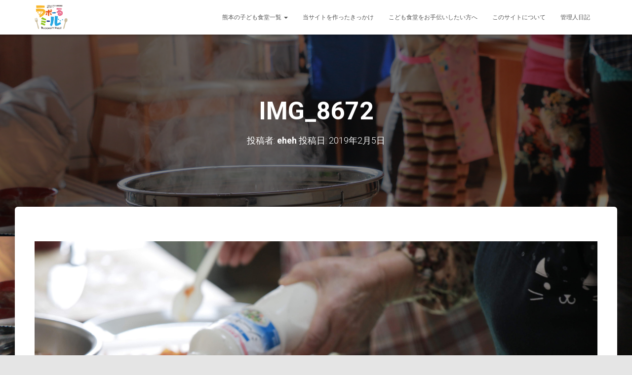

--- FILE ---
content_type: text/html; charset=UTF-8
request_url: https://rapportmeal.net/img_8672/
body_size: 27208
content:
<!DOCTYPE html>
<html lang="ja"
	prefix="og: https://ogp.me/ns#" >

<head>
	<meta charset='UTF-8'>
	<meta name="viewport" content="width=device-width, initial-scale=1">
	<link rel="profile" href="http://gmpg.org/xfn/11">
		<title>IMG_8672 &#8211; くまもと子ども地域食堂紹介サイト</title>
<link rel='dns-prefetch' href='//fonts.googleapis.com' />
<link rel='dns-prefetch' href='//s.w.org' />
<link rel="alternate" type="application/rss+xml" title="くまもと子ども地域食堂紹介サイト &raquo; フィード" href="https://rapportmeal.net/feed/" />
<link rel="alternate" type="application/rss+xml" title="くまもと子ども地域食堂紹介サイト &raquo; コメントフィード" href="https://rapportmeal.net/comments/feed/" />
		<script type="text/javascript">
			window._wpemojiSettings = {"baseUrl":"https:\/\/s.w.org\/images\/core\/emoji\/11\/72x72\/","ext":".png","svgUrl":"https:\/\/s.w.org\/images\/core\/emoji\/11\/svg\/","svgExt":".svg","source":{"concatemoji":"https:\/\/rapportmeal.net\/wordpress\/wp-includes\/js\/wp-emoji-release.min.js?ver=4.9.28"}};
			!function(e,a,t){var n,r,o,i=a.createElement("canvas"),p=i.getContext&&i.getContext("2d");function s(e,t){var a=String.fromCharCode;p.clearRect(0,0,i.width,i.height),p.fillText(a.apply(this,e),0,0);e=i.toDataURL();return p.clearRect(0,0,i.width,i.height),p.fillText(a.apply(this,t),0,0),e===i.toDataURL()}function c(e){var t=a.createElement("script");t.src=e,t.defer=t.type="text/javascript",a.getElementsByTagName("head")[0].appendChild(t)}for(o=Array("flag","emoji"),t.supports={everything:!0,everythingExceptFlag:!0},r=0;r<o.length;r++)t.supports[o[r]]=function(e){if(!p||!p.fillText)return!1;switch(p.textBaseline="top",p.font="600 32px Arial",e){case"flag":return s([55356,56826,55356,56819],[55356,56826,8203,55356,56819])?!1:!s([55356,57332,56128,56423,56128,56418,56128,56421,56128,56430,56128,56423,56128,56447],[55356,57332,8203,56128,56423,8203,56128,56418,8203,56128,56421,8203,56128,56430,8203,56128,56423,8203,56128,56447]);case"emoji":return!s([55358,56760,9792,65039],[55358,56760,8203,9792,65039])}return!1}(o[r]),t.supports.everything=t.supports.everything&&t.supports[o[r]],"flag"!==o[r]&&(t.supports.everythingExceptFlag=t.supports.everythingExceptFlag&&t.supports[o[r]]);t.supports.everythingExceptFlag=t.supports.everythingExceptFlag&&!t.supports.flag,t.DOMReady=!1,t.readyCallback=function(){t.DOMReady=!0},t.supports.everything||(n=function(){t.readyCallback()},a.addEventListener?(a.addEventListener("DOMContentLoaded",n,!1),e.addEventListener("load",n,!1)):(e.attachEvent("onload",n),a.attachEvent("onreadystatechange",function(){"complete"===a.readyState&&t.readyCallback()})),(n=t.source||{}).concatemoji?c(n.concatemoji):n.wpemoji&&n.twemoji&&(c(n.twemoji),c(n.wpemoji)))}(window,document,window._wpemojiSettings);
		</script>
		<style type="text/css">
img.wp-smiley,
img.emoji {
	display: inline !important;
	border: none !important;
	box-shadow: none !important;
	height: 1em !important;
	width: 1em !important;
	margin: 0 .07em !important;
	vertical-align: -0.1em !important;
	background: none !important;
	padding: 0 !important;
}
</style>
<link rel='stylesheet' id='bootstrap-css'  href='https://rapportmeal.net/wordpress/wp-content/themes/hestia/assets/bootstrap/css/bootstrap.min.css?ver=1.0.2' type='text/css' media='all' />
<link rel='stylesheet' id='hestia-font-sizes-css'  href='https://rapportmeal.net/wordpress/wp-content/themes/hestia/assets/css/font-sizes.min.css?ver=2.5.3' type='text/css' media='all' />
<link rel='stylesheet' id='dashicons-css'  href='https://rapportmeal.net/wordpress/wp-includes/css/dashicons.min.css?ver=4.9.28' type='text/css' media='all' />
<link rel='stylesheet' id='my-calendar-reset-css'  href='https://rapportmeal.net/wordpress/wp-content/plugins/my-calendar/css/reset.css?ver=4.9.28' type='text/css' media='all' />
<link rel='stylesheet' id='my-calendar-style-css'  href='https://rapportmeal.net/wordpress/wp-content/plugins/my-calendar/styles/light.css?ver=4.9.28' type='text/css' media='all' />
<link rel='stylesheet' id='hestia-clients-bar-css'  href='https://rapportmeal.net/wordpress/wp-content/plugins/themeisle-companion/obfx_modules/companion-legacy/assets/css/hestia/clients-bar.css?ver=4.9.28' type='text/css' media='all' />
<link rel='stylesheet' id='hestia_style-css'  href='https://rapportmeal.net/wordpress/wp-content/themes/hestia/style.min.css?ver=2.5.3' type='text/css' media='all' />
<style id='hestia_style-inline-css' type='text/css'>
.hestia-top-bar, .hestia-top-bar .widget.widget_shopping_cart .cart_list {
			background-color: #363537
		}
		.hestia-top-bar .widget .label-floating input[type=search]:-webkit-autofill {
			-webkit-box-shadow: inset 0 0 0px 9999px #363537
		}.hestia-top-bar, .hestia-top-bar .widget .label-floating input[type=search], .hestia-top-bar .widget.widget_search form.form-group:before, .hestia-top-bar .widget.widget_product_search form.form-group:before, .hestia-top-bar .widget.widget_shopping_cart:before {
			color: #ffffff
		} 
		.hestia-top-bar .widget .label-floating input[type=search]{
			-webkit-text-fill-color:#ffffff !important 
		}.hestia-top-bar a, .hestia-top-bar .top-bar-nav li a {
			color: #ffffff
		}.hestia-top-bar a:hover, .hestia-top-bar .top-bar-nav li a:hover {
			color: #eeeeee
		}
	
		a, 
		.navbar .dropdown-menu li:hover > a,
		.navbar .dropdown-menu li:focus > a,
		.navbar .dropdown-menu li:active > a,
		.navbar .navbar-nav > li .dropdown-menu li:hover > a,
		body:not(.home) .navbar-default .navbar-nav > .active:not(.btn) > a,
		body:not(.home) .navbar-default .navbar-nav > .active:not(.btn) > a:hover,
		body:not(.home) .navbar-default .navbar-nav > .active:not(.btn) > a:focus,
		a:hover, 
		.card-blog a.moretag:hover, 
		.card-blog a.more-link:hover, 
		.widget a:hover,
		.has-accent-color,
		p.has-text-color a {
		    color:#1f87ef;
		}
		
		.pagination span.current, .pagination span.current:focus, .pagination span.current:hover {
			border-color:#1f87ef
		}
		
		button,
		button:hover,
		.woocommerce .track_order button[type="submit"],
		.woocommerce .track_order button[type="submit"]:hover,
		div.wpforms-container .wpforms-form button[type=submit].wpforms-submit,
		div.wpforms-container .wpforms-form button[type=submit].wpforms-submit:hover,
		input[type="button"],
		input[type="button"]:hover,
		input[type="submit"],
		input[type="submit"]:hover,
		input#searchsubmit, 
		.pagination span.current, 
		.pagination span.current:focus, 
		.pagination span.current:hover,
		.btn.btn-primary,
		.btn.btn-primary:link,
		.btn.btn-primary:hover, 
		.btn.btn-primary:focus, 
		.btn.btn-primary:active, 
		.btn.btn-primary.active, 
		.btn.btn-primary.active:focus, 
		.btn.btn-primary.active:hover,
		.btn.btn-primary:active:hover, 
		.btn.btn-primary:active:focus, 
		.btn.btn-primary:active:hover,
		.hestia-sidebar-open.btn.btn-rose,
		.hestia-sidebar-close.btn.btn-rose,
		.hestia-sidebar-open.btn.btn-rose:hover,
		.hestia-sidebar-close.btn.btn-rose:hover,
		.hestia-sidebar-open.btn.btn-rose:focus,
		.hestia-sidebar-close.btn.btn-rose:focus,
		.label.label-primary,
		.hestia-work .portfolio-item:nth-child(6n+1) .label,
		.nav-cart .nav-cart-content .widget .buttons .button,
		.has-accent-background-color {
		    background-color: #1f87ef;
		}
		
		@media (max-width: 768px) { 
	
			.navbar-default .navbar-nav>li>a:hover,
			.navbar-default .navbar-nav>li>a:focus,
			.navbar .navbar-nav .dropdown .dropdown-menu li a:hover,
			.navbar .navbar-nav .dropdown .dropdown-menu li a:focus,
			.navbar button.navbar-toggle:hover,
			.navbar .navbar-nav li:hover > a i {
			    color: #1f87ef;
			}
		}
		
		body:not(.woocommerce-page) button:not([class^="fl-"]):not(.hestia-scroll-to-top):not(.navbar-toggle):not(.close),
		body:not(.woocommerce-page) .button:not([class^="fl-"]):not(hestia-scroll-to-top):not(.navbar-toggle):not(.add_to_cart_button),
		div.wpforms-container .wpforms-form button[type=submit].wpforms-submit,
		input[type="submit"], 
		input[type="button"], 
		.btn.btn-primary,
		.widget_product_search button[type="submit"],
		.hestia-sidebar-open.btn.btn-rose,
		.hestia-sidebar-close.btn.btn-rose,
		.everest-forms button[type=submit].everest-forms-submit-button {
		    -webkit-box-shadow: 0 2px 2px 0 rgba(31,135,239,0.14),0 3px 1px -2px rgba(31,135,239,0.2),0 1px 5px 0 rgba(31,135,239,0.12);
		    box-shadow: 0 2px 2px 0 rgba(31,135,239,0.14),0 3px 1px -2px rgba(31,135,239,0.2),0 1px 5px 0 rgba(31,135,239,0.12);
		}
		
		.card .header-primary, .card .content-primary,
		.everest-forms button[type=submit].everest-forms-submit-button {
		    background: #1f87ef;
		}
		
		body:not(.woocommerce-page) .button:not([class^="fl-"]):not(.hestia-scroll-to-top):not(.navbar-toggle):not(.add_to_cart_button):hover,
		body:not(.woocommerce-page) button:not([class^="fl-"]):not(.hestia-scroll-to-top):not(.navbar-toggle):not(.close):hover,
		div.wpforms-container .wpforms-form button[type=submit].wpforms-submit:hover,
		input[type="submit"]:hover,
		input[type="button"]:hover,
		input#searchsubmit:hover, 
		.widget_product_search button[type="submit"]:hover,
		.pagination span.current, 
		.btn.btn-primary:hover, 
		.btn.btn-primary:focus, 
		.btn.btn-primary:active, 
		.btn.btn-primary.active, 
		.btn.btn-primary:active:focus, 
		.btn.btn-primary:active:hover, 
		.hestia-sidebar-open.btn.btn-rose:hover,
		.hestia-sidebar-close.btn.btn-rose:hover,
		.pagination span.current:hover,
		.everest-forms button[type=submit].everest-forms-submit-button:hover,
 		.everest-forms button[type=submit].everest-forms-submit-button:focus,
 		.everest-forms button[type=submit].everest-forms-submit-button:active {
			-webkit-box-shadow: 0 14px 26px -12px rgba(31,135,239,0.42),0 4px 23px 0 rgba(0,0,0,0.12),0 8px 10px -5px rgba(31,135,239,0.2);
		    box-shadow: 0 14px 26px -12px rgba(31,135,239,0.42),0 4px 23px 0 rgba(0,0,0,0.12),0 8px 10px -5px rgba(31,135,239,0.2);
			color: #fff;
		}
		
		.form-group.is-focused .form-control {
			background-image: -webkit-gradient(linear,left top, left bottom,from(#1f87ef),to(#1f87ef)),-webkit-gradient(linear,left top, left bottom,from(#d2d2d2),to(#d2d2d2));
			background-image: -webkit-linear-gradient(linear,left top, left bottom,from(#1f87ef),to(#1f87ef)),-webkit-linear-gradient(linear,left top, left bottom,from(#d2d2d2),to(#d2d2d2));
			background-image: linear-gradient(linear,left top, left bottom,from(#1f87ef),to(#1f87ef)),linear-gradient(linear,left top, left bottom,from(#d2d2d2),to(#d2d2d2));
		}
		
		.navbar:not(.navbar-transparent) li:not(.btn):hover > a,
		.navbar li.on-section:not(.btn) > a, 
		.navbar.full-screen-menu.navbar-transparent li:not(.btn):hover > a,
		.navbar.full-screen-menu .navbar-toggle:hover,
		.navbar:not(.navbar-transparent) .nav-cart:hover, 
		.navbar:not(.navbar-transparent) .hestia-toggle-search:hover {
				color:#1f87ef}
		
		.has-background-color-color { color: #E5E5E5; }
		.has-background-color-background-color { background-color: #E5E5E5; }
		
.btn.btn-primary:not(.colored-button):not(.btn-left):not(.btn-right):not(.btn-just-icon):not(.menu-item), input[type="submit"]:not(.search-submit), body:not(.woocommerce-account) .woocommerce .button.woocommerce-Button, .woocommerce .product button.button, .woocommerce .product button.button.alt, .woocommerce .product #respond input#submit, .woocommerce-cart .blog-post .woocommerce .cart-collaterals .cart_totals .checkout-button, .woocommerce-checkout #payment #place_order, .woocommerce-account.woocommerce-page button.button, .woocommerce .track_order button[type="submit"], .nav-cart .nav-cart-content .widget .buttons .button, .woocommerce a.button.wc-backward, body.woocommerce .wccm-catalog-item a.button, body.woocommerce a.wccm-button.button, form.woocommerce-form-coupon button.button, div.wpforms-container .wpforms-form button[type=submit].wpforms-submit, div.woocommerce a.button.alt, div.woocommerce table.my_account_orders .button, .btn.colored-button, .btn.btn-left, .btn.btn-right, .btn:not(.colored-button):not(.btn-left):not(.btn-right):not(.btn-just-icon):not(.menu-item):not(.hestia-sidebar-open):not(.hestia-sidebar-close){ padding-top:15px;  padding-bottom:15px;  padding-left:33px;  padding-right:33px; }
.btn.btn-primary:not(.colored-button):not(.btn-left):not(.btn-right):not(.btn-just-icon):not(.menu-item), input[type="submit"]:not(.search-submit), body:not(.woocommerce-account) .woocommerce .button.woocommerce-Button, .woocommerce .product button.button, .woocommerce .product button.button.alt, .woocommerce .product #respond input#submit, .woocommerce-cart .blog-post .woocommerce .cart-collaterals .cart_totals .checkout-button, .woocommerce-checkout #payment #place_order, .woocommerce-account.woocommerce-page button.button, .woocommerce .track_order button[type="submit"], .nav-cart .nav-cart-content .widget .buttons .button, .woocommerce a.button.wc-backward, body.woocommerce .wccm-catalog-item a.button, body.woocommerce a.wccm-button.button, form.woocommerce-form-coupon button.button, div.wpforms-container .wpforms-form button[type=submit].wpforms-submit, div.woocommerce a.button.alt, div.woocommerce table.my_account_orders .button, input[type="submit"].search-submit, .hestia-view-cart-wrapper .added_to_cart.wc-forward, .woocommerce-product-search button, .woocommerce-cart .actions .button, #secondary div[id^=woocommerce_price_filter] .button, .woocommerce div[id^=woocommerce_widget_cart].widget .buttons .button, .searchform input[type=submit], .searchform button, .search-form:not(.media-toolbar-primary) input[type=submit], .search-form:not(.media-toolbar-primary) button, .woocommerce-product-search input[type=submit], .btn.colored-button, .btn.btn-left, .btn.btn-right, .btn:not(.colored-button):not(.btn-left):not(.btn-right):not(.btn-just-icon):not(.menu-item):not(.hestia-sidebar-open):not(.hestia-sidebar-close){border-radius:3px;}
@media (min-width: 769px){
			.page-header.header-small .hestia-title,
			.page-header.header-small .title,
			h1.hestia-title.title-in-content,
			.main article.section .has-title-font-size {
				font-size: 42px;
			}}
</style>
<link rel='stylesheet' id='font-awesome-5-all-css'  href='https://rapportmeal.net/wordpress/wp-content/themes/hestia/assets/font-awesome/css/all.min.css?ver=1.0.2' type='text/css' media='all' />
<link rel='stylesheet' id='font-awesome-4-shim-css'  href='https://rapportmeal.net/wordpress/wp-content/themes/hestia/assets/font-awesome/css/v4-shims.min.css?ver=1.0.2' type='text/css' media='all' />
<link rel='stylesheet' id='hestia_fonts-css'  href='https://fonts.googleapis.com/css?family=Roboto%3A300%2C400%2C500%2C700%7CRoboto+Slab%3A400%2C700&#038;subset=latin%2Clatin-ext&#038;ver=2.5.3' type='text/css' media='all' />
<script type='text/javascript' src='https://rapportmeal.net/wordpress/wp-includes/js/jquery/jquery.js?ver=1.12.4'></script>
<script type='text/javascript' src='https://rapportmeal.net/wordpress/wp-includes/js/jquery/jquery-migrate.min.js?ver=1.4.1'></script>
<script type='text/javascript'>
/* <![CDATA[ */
var pf = {"spam":{"label":"I'm human!","value":"881c33811e"}};
/* ]]> */
</script>
<script type='text/javascript' src='https://rapportmeal.net/wordpress/wp-content/plugins/pirate-forms/public/js/custom-spam.js?ver=4.9.28'></script>
<link rel='https://api.w.org/' href='https://rapportmeal.net/wp-json/' />
<link rel="EditURI" type="application/rsd+xml" title="RSD" href="https://rapportmeal.net/wordpress/xmlrpc.php?rsd" />
<link rel="wlwmanifest" type="application/wlwmanifest+xml" href="https://rapportmeal.net/wordpress/wp-includes/wlwmanifest.xml" /> 
<meta name="generator" content="WordPress 4.9.28" />
<link rel='shortlink' href='https://rapportmeal.net/?p=523' />
<link rel="alternate" type="application/json+oembed" href="https://rapportmeal.net/wp-json/oembed/1.0/embed?url=https%3A%2F%2Frapportmeal.net%2Fimg_8672%2F" />
<link rel="alternate" type="text/xml+oembed" href="https://rapportmeal.net/wp-json/oembed/1.0/embed?url=https%3A%2F%2Frapportmeal.net%2Fimg_8672%2F&#038;format=xml" />

<style type="text/css">
<!--
/* Styles by My Calendar - Joseph C Dolson http://www.joedolson.com/ */

.mc-main .mc_general .event-title, .mc-main .mc_general .event-title a { background: #ffffcc; color: #000000; }
.mc-main .mc_general .event-title a:hover, .mc-main .mc_general .event-title a:focus { background: #ffffff;}
.mc-event-visible {
	display: block!important;
}
.mc-main {--primary-dark: #313233; --primary-light: #fff; --secondary-light: #fff; --secondary-dark: #000; --highlight-dark: #666; --highlight-light: #efefef; }
-->
</style><!-- Enter your scripts here -->		<style type="text/css">.recentcomments a{display:inline !important;padding:0 !important;margin:0 !important;}</style>
		<style type="text/css" id="custom-background-css">
body.custom-background { background-image: url("https://rapportmeal.net/wordpress/wp-content/uploads/2018/03/cook5.jpg"); background-position: left top; background-size: contain; background-repeat: repeat; background-attachment: scroll; }
</style>
		<style type="text/css" id="wp-custom-css">
			.hestia-title{
	font-size: 50px !important;
}
#media_image-3{
	display: block !important;
}

.hestia-description h3{
	color: white;
	font-size: 16px;
}		</style>
	</head>

<body class="attachment attachment-template-default single single-attachment postid-523 attachmentid-523 attachment-jpeg custom-background wp-custom-logo blog-post header-layout-default elementor-default">
		<div class="wrapper post-523 attachment type-attachment status-inherit hentry default ">
		<header class="header ">
			<div style="display: none"></div>		<nav class="navbar navbar-default navbar-fixed-top  hestia_left navbar-not-transparent">
						<div class="container">
						<div class="navbar-header">
			<div class="title-logo-wrapper">
				<a class="navbar-brand" href="https://rapportmeal.net/"
						title="くまもと子ども地域食堂紹介サイト">
					<img src="https://rapportmeal.net/wordpress/wp-content/uploads/2018/10/Rapport_logo_TL_C.png" alt="くまもと子ども地域食堂紹介サイト"></a>
			</div>
								<div class="navbar-toggle-wrapper">
						<button type="button" class="navbar-toggle" data-toggle="collapse" data-target="#main-navigation">
				<span class="icon-bar"></span>
				<span class="icon-bar"></span>
				<span class="icon-bar"></span>
				<span class="sr-only">ナビゲーションを切り替え</span>
			</button>
					</div>
				</div>
		<div id="main-navigation" class="collapse navbar-collapse"><ul id="menu-header" class="nav navbar-nav"><li id="menu-item-48" class="menu-item menu-item-type-post_type menu-item-object-page menu-item-has-children menu-item-48 dropdown"><a title="熊本の子ども食堂一覧" href="https://rapportmeal.net/itiran/" class="dropdown-toggle">熊本の子ども食堂一覧 <span class="caret-wrap"><span class="caret"></span></span></a>
<ul role="menu" class="dropdown-menu">
	<li id="menu-item-211" class="menu-item menu-item-type-post_type menu-item-object-page menu-item-211"><a title="寺子屋カフェの紹介" href="https://rapportmeal.net/itiran/teragoya/">寺子屋カフェの紹介</a></li>
	<li id="menu-item-334" class="menu-item menu-item-type-post_type menu-item-object-page menu-item-334"><a title="たくとう子ども食堂の紹介" href="https://rapportmeal.net/itiran/takutou/">たくとう子ども食堂の紹介</a></li>
	<li id="menu-item-251" class="menu-item menu-item-type-post_type menu-item-object-page menu-item-251"><a title="食育体験！たつだ・こどもカフェの紹介" href="https://rapportmeal.net/itiran/tatuda/">食育体験！たつだ・こどもカフェの紹介</a></li>
	<li id="menu-item-411" class="menu-item menu-item-type-post_type menu-item-object-page menu-item-411"><a title="だんだん食堂の紹介" href="https://rapportmeal.net/itiran/dandan/">だんだん食堂の紹介</a></li>
	<li id="menu-item-548" class="menu-item menu-item-type-post_type menu-item-object-page menu-item-548"><a title="ほがらか食堂の紹介" href="https://rapportmeal.net/itiran/hogaraka/">ほがらか食堂の紹介</a></li>
	<li id="menu-item-533" class="menu-item menu-item-type-post_type menu-item-object-page menu-item-533"><a title="西原絆食堂の紹介" href="https://rapportmeal.net/itiran/nishiharakizuna/">西原絆食堂の紹介</a></li>
</ul>
</li>
<li id="menu-item-49" class="menu-item menu-item-type-post_type menu-item-object-page menu-item-49"><a title="当サイトを作ったきっかけ" href="https://rapportmeal.net/kikkake/">当サイトを作ったきっかけ</a></li>
<li id="menu-item-50" class="menu-item menu-item-type-post_type menu-item-object-page menu-item-50"><a title="こども食堂をお手伝いしたい方へ" href="https://rapportmeal.net/tetudai/">こども食堂をお手伝いしたい方へ</a></li>
<li id="menu-item-51" class="menu-item menu-item-type-post_type menu-item-object-page menu-item-51"><a title="このサイトについて" href="https://rapportmeal.net/about/">このサイトについて</a></li>
<li id="menu-item-488" class="menu-item menu-item-type-post_type menu-item-object-page current_page_parent menu-item-488"><a title="管理人日記" href="https://rapportmeal.net/blog/">管理人日記</a></li>
</ul></div>			</div>
					</nav>
				</header>
<div id="primary" class="boxed-layout-header page-header header-small" data-parallax="active" ><div class="container"><div class="row"><div class="col-md-10 col-md-offset-1 text-center"><h1 class="hestia-title entry-title">IMG_8672</h1><h4 class="author">投稿者: <a href="https://rapportmeal.net/author/eheh/" class="vcard author"><strong class="fn">eheh</strong></a> 投稿日: <time class="entry-date published" datetime="2019-02-05T18:04:04+00:00" content="2019-02-05">2019年2月5日</time></h4></div></div></div><div class="header-filter" style="background-image: url(https://rapportmeal.net/wordpress/wp-content/uploads/2018/03/cook5.jpg);"></div></div><div class="main  main-raised ">
	<div class="blog-post blog-post-wrapper">
		<div class="container">

			
					<div class="entry-attachment section section-text">
													<a href="https://rapportmeal.net/wordpress/wp-content/uploads/2019/02/IMG_8672.jpg"
									title="IMG_8672" rel="attachment">
								<img src="https://rapportmeal.net/wordpress/wp-content/uploads/2019/02/IMG_8672.jpg"
										width="4898"
										height="3265" class="attachment-medium"
										alt=""/>
							</a>
						<p class="sizes"><div class="image-meta"><i class="fas fa-camera"></i> サイズ: <a target="_blank" class="image-size-link" href="https://rapportmeal.net/wordpress/wp-content/uploads/2019/02/IMG_8672-150x150.jpg">150 &times; 150</a> <span class="sep">|</span> <a target="_blank" class="image-size-link" href="https://rapportmeal.net/wordpress/wp-content/uploads/2019/02/IMG_8672-300x200.jpg">300 &times; 200</a> <span class="sep">|</span> <a target="_blank" class="image-size-link" href="https://rapportmeal.net/wordpress/wp-content/uploads/2019/02/IMG_8672-768x512.jpg">750 &times; 500</a> <span class="sep">|</span> <a target="_blank" class="image-size-link" href="https://rapportmeal.net/wordpress/wp-content/uploads/2019/02/IMG_8672-1024x683.jpg">750 &times; 500</a> <span class="sep">|</span> <a target="_blank" class="image-size-link" href="https://rapportmeal.net/wordpress/wp-content/uploads/2019/02/IMG_8672-360x240.jpg">360 &times; 240</a> <span class="sep">|</span> <a target="_blank" class="image-size-link" href="https://rapportmeal.net/wordpress/wp-content/uploads/2019/02/IMG_8672.jpg">4898 &times; 3265</a></div></p>					</div>

				
			
		</div>
	</div>
</div>
					<footer class="footer footer-black footer-big">
						<div class="container">
																<div class="hestia-bottom-footer-content"><ul class="footer-menu pull-left"><li class="page_item page-item-359"><a href="https://rapportmeal.net/blog/">Blog</a></li>
<li class="page_item page-item-357"><a href="https://rapportmeal.net/">Front Page</a></li>
<li class="page_item page-item-466"><a href="https://rapportmeal.net/my-calendar/">My Calendar</a></li>
<li class="page_item page-item-24"><a href="https://rapportmeal.net/kikkake/">くまもと子ども・地域食堂サイト RAPPORTMEALを作ったきっかけ</a></li>
<li class="page_item page-item-22"><a href="https://rapportmeal.net/tetudai/">こども食堂をお手伝いしたい方へ</a></li>
<li class="page_item page-item-5"><a href="https://rapportmeal.net/about/">このサイト（くまもと子ども食堂）について</a></li>
<li class="page_item page-item-52"><a href="https://rapportmeal.net/%e3%83%88%e3%83%83%e3%83%97%e3%83%9a%e3%83%bc%e3%82%b8/">トップページ</a></li>
<li class="page_item page-item-27 page_item_has_children"><a href="https://rapportmeal.net/itiran/">熊本の子ども食堂一覧</a></li>
</ul>
					<div class="copyright pull-right">
				Hestia、作成者: <a href="https://themeisle.com" rel="nofollow">ThemeIsle</a>			</div>
			</div>			</div>
					</footer>
				</div>
	</div>
<!-- Enter your scripts here --><script type='text/javascript' src='https://rapportmeal.net/wordpress/wp-includes/js/comment-reply.min.js?ver=4.9.28'></script>
<script type='text/javascript' src='https://rapportmeal.net/wordpress/wp-content/themes/hestia/assets/bootstrap/js/bootstrap.min.js?ver=1.0.2'></script>
<script type='text/javascript' src='https://rapportmeal.net/wordpress/wp-includes/js/jquery/ui/core.min.js?ver=1.11.4'></script>
<script type='text/javascript'>
/* <![CDATA[ */
var requestpost = {"ajaxurl":"https:\/\/rapportmeal.net\/wordpress\/wp-admin\/admin-ajax.php","disable_autoslide":"","masonry":""};
/* ]]> */
</script>
<script type='text/javascript' src='https://rapportmeal.net/wordpress/wp-content/themes/hestia/assets/js/script.min.js?ver=2.5.3'></script>
<script type='text/javascript' src='https://rapportmeal.net/wordpress/wp-includes/js/wp-embed.min.js?ver=4.9.28'></script>
<script type='text/javascript'>
/* <![CDATA[ */
var mcgrid = "true";
/* ]]> */
</script>
<script type='text/javascript' src='https://rapportmeal.net/wordpress/wp-content/plugins/my-calendar/js/mc-grid.js?ver=4.9.28'></script>
<script type='text/javascript'>
/* <![CDATA[ */
var mclist = "true";
/* ]]> */
</script>
<script type='text/javascript' src='https://rapportmeal.net/wordpress/wp-content/plugins/my-calendar/js/mc-list.js?ver=4.9.28'></script>
<script type='text/javascript'>
/* <![CDATA[ */
var mcmini = "true";
/* ]]> */
</script>
<script type='text/javascript' src='https://rapportmeal.net/wordpress/wp-content/plugins/my-calendar/js/mc-mini.js?ver=4.9.28'></script>
<script type='text/javascript'>
/* <![CDATA[ */
var mcAjax = "true";
/* ]]> */
</script>
<script type='text/javascript' src='https://rapportmeal.net/wordpress/wp-content/plugins/my-calendar/js/mc-ajax.js?ver=4.9.28'></script>
<script type='text/javascript'>
/* <![CDATA[ */
var my_calendar = {"newWindow":"Opens in new tab"};
/* ]]> */
</script>
<script type='text/javascript' src='https://rapportmeal.net/wordpress/wp-content/plugins/my-calendar/js/mcjs.js?ver=4.9.28'></script>
</body>
</html>
